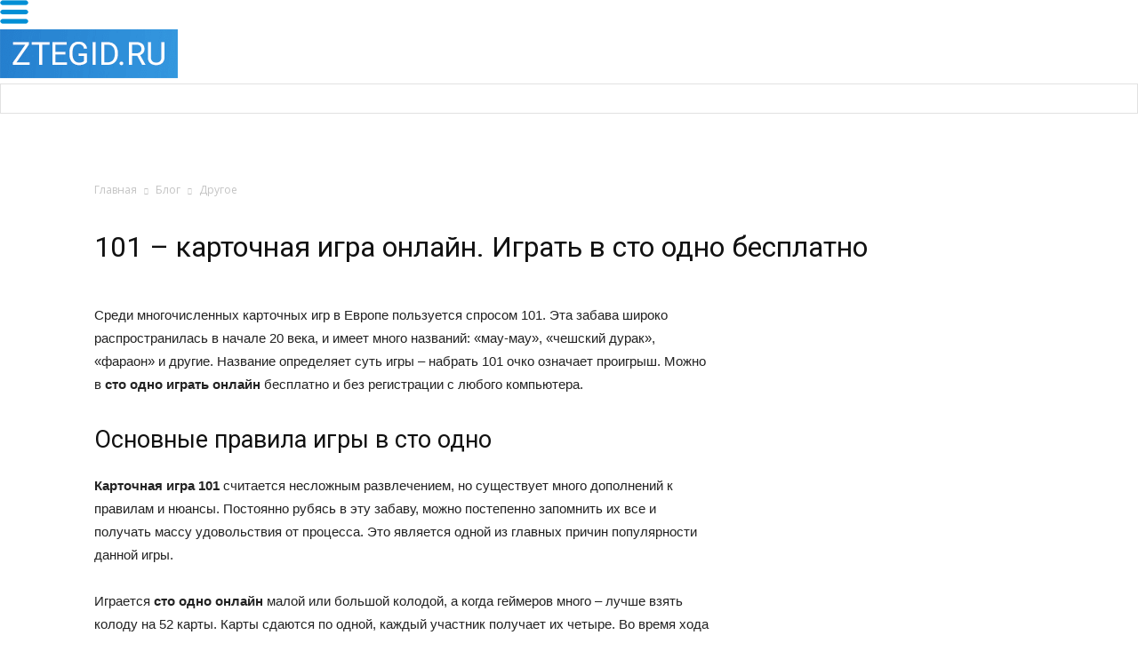

--- FILE ---
content_type: text/html; charset=UTF-8
request_url: https://ztegid.ru/blog/drugoe/101-kartochnaya-igra-onlajn-igrat-v-sto-odno-besplatno.html
body_size: 21613
content:
<!doctype html >
<!--[if IE 8]>    <html class="ie8" lang="en"> <![endif]-->
<!--[if IE 9]>    <html class="ie9" lang="en"> <![endif]-->
<!--[if gt IE 8]><!--> <html lang="ru-RU" prefix="og: http://ogp.me/ns#"> <!--<![endif]-->
<head>
    <title>Игра 101 (Сто одно). Правила. Играть в 101 (Сто одно) бесплатно онлайн. Скачать 101</title><link rel="stylesheet" href="https://fonts.googleapis.com/css?family=Open%20Sans%3A300italic%2C400italic%2C600italic%2C400%2C600%2C700%7CRoboto%3A500%2C400italic%2C700%2C900%2C500italic%2C400%2C300%7CRubik&#038;display=swap" />
    <meta charset="UTF-8" />
    <meta name="viewport" content="width=device-width, initial-scale=1.0">
    <link rel="pingback" href="https://ztegid.ru/xmlrpc.php" />
    <meta name='robots' content='max-image-preview:large' />
<meta property="og:image" content="https://ztegid.ru/wp-content/uploads/2020/01/pp_image_24678_jchcor8mstwin.jpg" /><link rel="icon" type="image/png" href="https://ztegid.ru/wp-content/uploads/2017/10/favicon.png">
<!-- This site is optimized with the Yoast SEO Premium plugin v4.0.1 - https://yoast.com/wordpress/plugins/seo/ -->
<link rel="canonical" href="https://ztegid.ru/blog/drugoe/101-kartochnaya-igra-onlajn-igrat-v-sto-odno-besplatno.html" />
<meta property="og:locale" content="ru_RU" />
<meta property="og:type" content="article" />
<meta property="og:title" content="Игра 101 (Сто одно). Правила. Играть в 101 (Сто одно) бесплатно онлайн. Скачать 101" />
<meta property="og:description" content="Среди многочисленных карточных игр в Европе пользуется спросом 101. Эта забава широко распространилась в начале 20 века, и имеет много названий: «мау-мау», «чешский дурак», «фараон» и другие. Название определяет суть игры – набрать 101 очко означает проигрыш. Можно в сто одно играть онлайн бесплатно и без регистрации с любого компьютера. Основные правила игры в сто &hellip;" />
<meta property="og:url" content="https://ztegid.ru/blog/drugoe/101-kartochnaya-igra-onlajn-igrat-v-sto-odno-besplatno.html" />
<meta property="og:site_name" content="Телефоны и техника ZTE" />
<meta property="article:section" content="Другое" />
<meta property="article:published_time" content="2020-01-09T18:32:05+03:00" />
<meta property="og:image" content="https://ztegid.ru/wp-content/uploads/2020/01/pp_image_24678_jchcor8mstwin.jpg" />
<meta property="og:image:width" content="552" />
<meta property="og:image:height" content="371" />
<meta name="twitter:card" content="summary" />
<meta name="twitter:description" content="Среди многочисленных карточных игр в Европе пользуется спросом 101. Эта забава широко распространилась в начале 20 века, и имеет много названий: «мау-мау», «чешский дурак», «фараон» и другие. Название определяет суть игры – набрать 101 очко означает проигрыш. Можно в сто одно играть онлайн бесплатно и без регистрации с любого компьютера. Основные правила игры в сто [&hellip;]" />
<meta name="twitter:title" content="Игра 101 (Сто одно). Правила. Играть в 101 (Сто одно) бесплатно онлайн. Скачать 101" />
<meta name="twitter:image" content="https://ztegid.ru/wp-content/uploads/2020/01/pp_image_24678_jchcor8mstwin.jpg" />
<meta property="DC.date.issued" content="2020-01-09T18:32:05+03:00" />
<!-- / Yoast SEO Premium plugin. -->

<link rel='dns-prefetch' href='//fonts.googleapis.com' />
<link href='https://fonts.gstatic.com' crossorigin rel='preconnect' />
<link rel="alternate" type="application/rss+xml" title="Телефоны и техника ZTE &raquo; Лента" href="https://ztegid.ru/feed" />
<link rel="alternate" type="application/rss+xml" title="Телефоны и техника ZTE &raquo; Лента комментариев" href="https://ztegid.ru/comments/feed" />
<link rel="alternate" type="application/rss+xml" title="Телефоны и техника ZTE &raquo; Лента комментариев к &laquo;101 – карточная игра онлайн. Играть в сто одно бесплатно&raquo;" href="https://ztegid.ru/blog/drugoe/101-kartochnaya-igra-onlajn-igrat-v-sto-odno-besplatno.html/feed" />
<style type="text/css">
img.wp-smiley,
img.emoji {
	display: inline !important;
	border: none !important;
	box-shadow: none !important;
	height: 1em !important;
	width: 1em !important;
	margin: 0 .07em !important;
	vertical-align: -0.1em !important;
	background: none !important;
	padding: 0 !important;
}
</style>
	<link rel='stylesheet' id='wp-block-library-css'  href='https://ztegid.ru/wp-includes/css/dist/block-library/style.min.css?ver=5.8.4' type='text/css' media='all' />
<link rel='stylesheet' id='download-attachments-frontend-css'  href='https://ztegid.ru/wp-content/plugins/download-attachments/css/frontend.css?ver=5.8.4' type='text/css' media='all' />
<link rel='stylesheet' id='wpdm-font-awesome-css'  href='https://ztegid.ru/wp-content/plugins/download-manager/assets/fontawesome/css/all.css?ver=5.8.4' type='text/css' media='all' />
<link rel='stylesheet' id='wpdm-front-bootstrap-css'  href='https://ztegid.ru/wp-content/plugins/download-manager/assets/bootstrap/css/bootstrap.min.css?ver=5.8.4' type='text/css' media='all' />
<link rel='stylesheet' id='wpdm-front-css'  href='https://ztegid.ru/wp-content/plugins/download-manager/assets/css/front.css?ver=5.8.4' type='text/css' media='all' />
<link rel='stylesheet' id='pp_shortcodes_css-css'  href='https://ztegid.ru/wp-content/plugins/picassowp/css/pp_shortcodes.css?ver=5.8.4' type='text/css' media='all' />
<link rel='stylesheet' id='flexslider-css'  href='https://ztegid.ru/wp-content/plugins/js_composer/assets/lib/bower/flexslider/flexslider.min.css?ver=5.0.1' type='text/css' media='all' />
<link rel='stylesheet' id='toc-screen-css'  href='https://ztegid.ru/wp-content/plugins/table-of-contents-plus/screen.min.css?ver=2106' type='text/css' media='all' />


<link rel='stylesheet' id='js_composer_front-css'  href='https://ztegid.ru/wp-content/plugins/js_composer/assets/css/js_composer.min.css?ver=5.0.1' type='text/css' media='all' />
<link rel='stylesheet' id='td-theme-css'  href='https://ztegid.ru/wp-content/themes/Newspaper/style.css?ver=7.6' type='text/css' media='all' />
<link rel='stylesheet' id='td-theme-demo-style-css'  href='https://ztegid.ru/wp-content/themes/Newspaper/includes/demos/medicine/demo_style.css?ver=7.6' type='text/css' media='all' />
<script type='text/javascript' src='https://ztegid.ru/wp-includes/js/jquery/jquery.min.js?ver=3.6.0' id='jquery-core-js'></script>
<script type='text/javascript' src='https://ztegid.ru/wp-includes/js/jquery/jquery-migrate.min.js?ver=3.3.2' id='jquery-migrate-js'></script>
<script type='text/javascript' src='https://ztegid.ru/wp-content/plugins/download-manager/assets/bootstrap/js/popper.min.js?ver=5.8.4' id='wpdm-poper-js'></script>
<script type='text/javascript' src='https://ztegid.ru/wp-content/plugins/download-manager/assets/bootstrap/js/bootstrap.min.js?ver=5.8.4' id='wpdm-front-bootstrap-js'></script>
<script type='text/javascript' id='wpdm-frontjs-js-extra'>
/* <![CDATA[ */
var wpdm_url = {"home":"https:\/\/ztegid.ru\/","site":"https:\/\/ztegid.ru\/","ajax":"https:\/\/ztegid.ru\/wp-admin\/admin-ajax.php"};
var wpdm_js = {"spinner":"<i class=\"fas fa-sun fa-spin\"><\/i>"};
/* ]]> */
</script>
<script type='text/javascript' src='https://ztegid.ru/wp-content/plugins/download-manager/assets/js/front.js?ver=3.2.41' id='wpdm-frontjs-js'></script>
<link rel="https://api.w.org/" href="https://ztegid.ru/wp-json/" /><link rel="alternate" type="application/json" href="https://ztegid.ru/wp-json/wp/v2/posts/7261" /><link rel="EditURI" type="application/rsd+xml" title="RSD" href="https://ztegid.ru/xmlrpc.php?rsd" />
<link rel="wlwmanifest" type="application/wlwmanifest+xml" href="https://ztegid.ru/wp-includes/wlwmanifest.xml" /> 
<meta name="generator" content="WordPress 5.8.4" />
<link rel='shortlink' href='https://ztegid.ru/?p=7261' />
<link rel="alternate" type="application/json+oembed" href="https://ztegid.ru/wp-json/oembed/1.0/embed?url=https%3A%2F%2Fztegid.ru%2Fblog%2Fdrugoe%2F101-kartochnaya-igra-onlajn-igrat-v-sto-odno-besplatno.html" />
<link rel="alternate" type="text/xml+oembed" href="https://ztegid.ru/wp-json/oembed/1.0/embed?url=https%3A%2F%2Fztegid.ru%2Fblog%2Fdrugoe%2F101-kartochnaya-igra-onlajn-igrat-v-sto-odno-besplatno.html&#038;format=xml" />
<style type="text/css">div#toc_container {width: 100%;}</style><!--[if lt IE 9]><script src="https://html5shim.googlecode.com/svn/trunk/html5.js"></script><![endif]-->
    <meta name="generator" content="Powered by Visual Composer - drag and drop page builder for WordPress."/>
<!--[if lte IE 9]><link rel="stylesheet" type="text/css" href="https://ztegid.ru/wp-content/plugins/js_composer/assets/css/vc_lte_ie9.min.css" media="screen"><![endif]-->
<!-- JS generated by theme -->

<script>
    
    

	    var tdBlocksArray = []; //here we store all the items for the current page

	    //td_block class - each ajax block uses a object of this class for requests
	    function tdBlock() {
		    this.id = '';
		    this.block_type = 1; //block type id (1-234 etc)
		    this.atts = '';
		    this.td_column_number = '';
		    this.td_current_page = 1; //
		    this.post_count = 0; //from wp
		    this.found_posts = 0; //from wp
		    this.max_num_pages = 0; //from wp
		    this.td_filter_value = ''; //current live filter value
		    this.is_ajax_running = false;
		    this.td_user_action = ''; // load more or infinite loader (used by the animation)
		    this.header_color = '';
		    this.ajax_pagination_infinite_stop = ''; //show load more at page x
	    }


        // td_js_generator - mini detector
        (function(){
            var htmlTag = document.getElementsByTagName("html")[0];

            if ( navigator.userAgent.indexOf("MSIE 10.0") > -1 ) {
                htmlTag.className += ' ie10';
            }

            if ( !!navigator.userAgent.match(/Trident.*rv\:11\./) ) {
                htmlTag.className += ' ie11';
            }

            if ( /(iPad|iPhone|iPod)/g.test(navigator.userAgent) ) {
                htmlTag.className += ' td-md-is-ios';
            }

            var user_agent = navigator.userAgent.toLowerCase();
            if ( user_agent.indexOf("android") > -1 ) {
                htmlTag.className += ' td-md-is-android';
            }

            if ( -1 !== navigator.userAgent.indexOf('Mac OS X')  ) {
                htmlTag.className += ' td-md-is-os-x';
            }

            if ( /chrom(e|ium)/.test(navigator.userAgent.toLowerCase()) ) {
               htmlTag.className += ' td-md-is-chrome';
            }

            if ( -1 !== navigator.userAgent.indexOf('Firefox') ) {
                htmlTag.className += ' td-md-is-firefox';
            }

            if ( -1 !== navigator.userAgent.indexOf('Safari') && -1 === navigator.userAgent.indexOf('Chrome') ) {
                htmlTag.className += ' td-md-is-safari';
            }

            if( -1 !== navigator.userAgent.indexOf('IEMobile') ){
                htmlTag.className += ' td-md-is-iemobile';
            }

        })();




        var tdLocalCache = {};

        ( function () {
            "use strict";

            tdLocalCache = {
                data: {},
                remove: function (resource_id) {
                    delete tdLocalCache.data[resource_id];
                },
                exist: function (resource_id) {
                    return tdLocalCache.data.hasOwnProperty(resource_id) && tdLocalCache.data[resource_id] !== null;
                },
                get: function (resource_id) {
                    return tdLocalCache.data[resource_id];
                },
                set: function (resource_id, cachedData) {
                    tdLocalCache.remove(resource_id);
                    tdLocalCache.data[resource_id] = cachedData;
                }
            };
        })();

    
    
var td_viewport_interval_list=[{"limitBottom":767,"sidebarWidth":228},{"limitBottom":1018,"sidebarWidth":300},{"limitBottom":1140,"sidebarWidth":324}];
var td_animation_stack_effect="type0";
var tds_animation_stack=true;
var td_animation_stack_specific_selectors=".entry-thumb, img";
var td_animation_stack_general_selectors=".td-animation-stack img, .post img";
var td_ajax_url="https:\/\/ztegid.ru\/wp-admin\/admin-ajax.php?td_theme_name=Newspaper&v=7.6";
var td_get_template_directory_uri="https:\/\/ztegid.ru\/wp-content\/themes\/Newspaper";
var tds_snap_menu="";
var tds_logo_on_sticky="";
var tds_header_style="";
var td_please_wait="\u041f\u043e\u0436\u0430\u043b\u0443\u0439\u0441\u0442\u0430, \u043f\u043e\u0434\u043e\u0436\u0434\u0438\u0442\u0435...";
var td_email_user_pass_incorrect="\u041d\u0435\u0432\u0435\u0440\u043d\u043e\u0435 \u0438\u043c\u044f \u043f\u043e\u043b\u044c\u0437\u043e\u0432\u0430\u0442\u0435\u043b\u044f \u0438\u043b\u0438 \u043f\u0430\u0440\u043e\u043b\u044c!";
var td_email_user_incorrect="\u041d\u0435\u0432\u0435\u0440\u043d\u044b\u0439 \u0430\u0434\u0440\u0435\u0441 \u044d\u043b\u0435\u043a\u0442\u0440\u043e\u043d\u043d\u043e\u0439 \u043f\u043e\u0447\u0442\u044b \u0438\u043b\u0438 \u043f\u0430\u0440\u043e\u043b\u044c!";
var td_email_incorrect="\u041d\u0435\u0432\u0435\u0440\u043d\u044b\u0439 \u0430\u0434\u0440\u0435\u0441 \u044d\u043b\u0435\u043a\u0442\u0440\u043e\u043d\u043d\u043e\u0439 \u043f\u043e\u0447\u0442\u044b!";
var tds_more_articles_on_post_enable="";
var tds_more_articles_on_post_time_to_wait="";
var tds_more_articles_on_post_pages_distance_from_top=0;
var tds_theme_color_site_wide="#008fd5";
var tds_smart_sidebar="enabled";
var tdThemeName="Newspaper";
var td_magnific_popup_translation_tPrev="\u041f\u0440\u0435\u0434\u044b\u0434\u0443\u0449\u0438\u0439 (\u041a\u043d\u043e\u043f\u043a\u0430 \u0432\u043b\u0435\u0432\u043e)";
var td_magnific_popup_translation_tNext="\u0421\u043b\u0435\u0434\u0443\u044e\u0449\u0438\u0439 (\u041a\u043d\u043e\u043f\u043a\u0430 \u0432\u043f\u0440\u0430\u0432\u043e)";
var td_magnific_popup_translation_tCounter="%curr% \u0438\u0437 %total%";
var td_magnific_popup_translation_ajax_tError="\u0421\u043e\u0434\u0435\u0440\u0436\u0438\u043c\u043e\u0435 %url% \u043d\u0435 \u043c\u043e\u0436\u0435\u0442 \u0431\u044b\u0442\u044c \u0437\u0430\u0433\u0440\u0443\u0436\u0435\u043d\u043e.";
var td_magnific_popup_translation_image_tError="\u0418\u0437\u043e\u0431\u0440\u0430\u0436\u0435\u043d\u0438\u0435 #%curr% \u043d\u0435 \u0443\u0434\u0430\u043b\u043e\u0441\u044c \u0437\u0430\u0433\u0440\u0443\u0437\u0438\u0442\u044c.";
var td_ad_background_click_link="";
var td_ad_background_click_target="";
</script>


<!-- Header style compiled by theme -->

<style>
    
.td-header-wrap .black-menu .sf-menu > .current-menu-item > a,
    .td-header-wrap .black-menu .sf-menu > .current-menu-ancestor > a,
    .td-header-wrap .black-menu .sf-menu > .current-category-ancestor > a,
    .td-header-wrap .black-menu .sf-menu > li > a:hover,
    .td-header-wrap .black-menu .sf-menu > .sfHover > a,
    .td-header-style-12 .td-header-menu-wrap-full,
    .sf-menu > .current-menu-item > a:after,
    .sf-menu > .current-menu-ancestor > a:after,
    .sf-menu > .current-category-ancestor > a:after,
    .sf-menu > li:hover > a:after,
    .sf-menu > .sfHover > a:after,
    .sf-menu ul .td-menu-item > a:hover,
    .sf-menu ul .sfHover > a,
    .sf-menu ul .current-menu-ancestor > a,
    .sf-menu ul .current-category-ancestor > a,
    .sf-menu ul .current-menu-item > a,
    .td-header-style-12 .td-affix,
    .header-search-wrap .td-drop-down-search:after,
    .header-search-wrap .td-drop-down-search .btn:hover,
    input[type=submit]:hover,
    .td-read-more a,
    .td-post-category:hover,
    .td-grid-style-1.td-hover-1 .td-big-grid-post:hover .td-post-category,
    .td-grid-style-5.td-hover-1 .td-big-grid-post:hover .td-post-category,
    .td_top_authors .td-active .td-author-post-count,
    .td_top_authors .td-active .td-author-comments-count,
    .td_top_authors .td_mod_wrap:hover .td-author-post-count,
    .td_top_authors .td_mod_wrap:hover .td-author-comments-count,
    .td-404-sub-sub-title a:hover,
    .td-search-form-widget .wpb_button:hover,
    .td-rating-bar-wrap div,
    .td_category_template_3 .td-current-sub-category,
    .dropcap,
    .td_wrapper_video_playlist .td_video_controls_playlist_wrapper,
    .wpb_default,
    .wpb_default:hover,
    .td-left-smart-list:hover,
    .td-right-smart-list:hover,
    .woocommerce-checkout .woocommerce input.button:hover,
    .woocommerce-page .woocommerce a.button:hover,
    .woocommerce-account div.woocommerce .button:hover,
    #bbpress-forums button:hover,
    .bbp_widget_login .button:hover,
    .td-footer-wrapper .td-post-category,
    .td-footer-wrapper .widget_product_search input[type="submit"]:hover,
    .woocommerce .product a.button:hover,
    .woocommerce .product #respond input#submit:hover,
    .woocommerce .checkout input#place_order:hover,
    .woocommerce .woocommerce.widget .button:hover,
    .single-product .product .summary .cart .button:hover,
    .woocommerce-cart .woocommerce table.cart .button:hover,
    .woocommerce-cart .woocommerce .shipping-calculator-form .button:hover,
    .td-next-prev-wrap a:hover,
    .td-load-more-wrap a:hover,
    .td-post-small-box a:hover,
    .page-nav .current,
    .page-nav:first-child > div,
    .td_category_template_8 .td-category-header .td-category a.td-current-sub-category,
    .td_category_template_4 .td-category-siblings .td-category a:hover,
    #bbpress-forums .bbp-pagination .current,
    #bbpress-forums #bbp-single-user-details #bbp-user-navigation li.current a,
    .td-theme-slider:hover .slide-meta-cat a,
    a.vc_btn-black:hover,
    .td-trending-now-wrapper:hover .td-trending-now-title,
    .td-scroll-up,
    .td-smart-list-button:hover,
    .td-weather-information:before,
    .td-weather-week:before,
    .td_block_exchange .td-exchange-header:before,
    .td_block_big_grid_9.td-grid-style-1 .td-post-category,
    .td_block_big_grid_9.td-grid-style-5 .td-post-category,
    .td-grid-style-6.td-hover-1 .td-module-thumb:after {
        background-color: #008fd5;
    }

    .woocommerce .woocommerce-message .button:hover,
    .woocommerce .woocommerce-error .button:hover,
    .woocommerce .woocommerce-info .button:hover {
        background-color: #008fd5 !important;
    }

    .woocommerce .product .onsale,
    .woocommerce.widget .ui-slider .ui-slider-handle {
        background: none #008fd5;
    }

    .woocommerce.widget.widget_layered_nav_filters ul li a {
        background: none repeat scroll 0 0 #008fd5 !important;
    }

    a,
    cite a:hover,
    .td_mega_menu_sub_cats .cur-sub-cat,
    .td-mega-span h3 a:hover,
    .td_mod_mega_menu:hover .entry-title a,
    .header-search-wrap .result-msg a:hover,
    .top-header-menu li a:hover,
    .top-header-menu .current-menu-item > a,
    .top-header-menu .current-menu-ancestor > a,
    .top-header-menu .current-category-ancestor > a,
    .td-social-icon-wrap > a:hover,
    .td-header-sp-top-widget .td-social-icon-wrap a:hover,
    .td-page-content blockquote p,
    .td-post-content blockquote p,
    .mce-content-body blockquote p,
    .comment-content blockquote p,
    .wpb_text_column blockquote p,
    .td_block_text_with_title blockquote p,
    .td_module_wrap:hover .entry-title a,
    .td-subcat-filter .td-subcat-list a:hover,
    .td-subcat-filter .td-subcat-dropdown a:hover,
    .td_quote_on_blocks,
    .dropcap2,
    .dropcap3,
    .td_top_authors .td-active .td-authors-name a,
    .td_top_authors .td_mod_wrap:hover .td-authors-name a,
    .td-post-next-prev-content a:hover,
    .author-box-wrap .td-author-social a:hover,
    .td-author-name a:hover,
    .td-author-url a:hover,
    .td_mod_related_posts:hover h3 > a,
    .td-post-template-11 .td-related-title .td-related-left:hover,
    .td-post-template-11 .td-related-title .td-related-right:hover,
    .td-post-template-11 .td-related-title .td-cur-simple-item,
    .td-post-template-11 .td_block_related_posts .td-next-prev-wrap a:hover,
    .comment-reply-link:hover,
    .logged-in-as a:hover,
    #cancel-comment-reply-link:hover,
    .td-search-query,
    .td-category-header .td-pulldown-category-filter-link:hover,
    .td-category-siblings .td-subcat-dropdown a:hover,
    .td-category-siblings .td-subcat-dropdown a.td-current-sub-category,
    .widget a:hover,
    .widget_calendar tfoot a:hover,
    .woocommerce a.added_to_cart:hover,
    #bbpress-forums li.bbp-header .bbp-reply-content span a:hover,
    #bbpress-forums .bbp-forum-freshness a:hover,
    #bbpress-forums .bbp-topic-freshness a:hover,
    #bbpress-forums .bbp-forums-list li a:hover,
    #bbpress-forums .bbp-forum-title:hover,
    #bbpress-forums .bbp-topic-permalink:hover,
    #bbpress-forums .bbp-topic-started-by a:hover,
    #bbpress-forums .bbp-topic-started-in a:hover,
    #bbpress-forums .bbp-body .super-sticky li.bbp-topic-title .bbp-topic-permalink,
    #bbpress-forums .bbp-body .sticky li.bbp-topic-title .bbp-topic-permalink,
    .widget_display_replies .bbp-author-name,
    .widget_display_topics .bbp-author-name,
    .footer-text-wrap .footer-email-wrap a,
    .td-subfooter-menu li a:hover,
    .footer-social-wrap a:hover,
    a.vc_btn-black:hover,
    .td-smart-list-dropdown-wrap .td-smart-list-button:hover,
    .td_module_17 .td-read-more a:hover,
    .td_module_18 .td-read-more a:hover,
    .td_module_19 .td-post-author-name a:hover,
    .td-instagram-user a {
        color: #008fd5;
    }

    a.vc_btn-black.vc_btn_square_outlined:hover,
    a.vc_btn-black.vc_btn_outlined:hover,
    .td-mega-menu-page .wpb_content_element ul li a:hover {
        color: #008fd5 !important;
    }

    .td-next-prev-wrap a:hover,
    .td-load-more-wrap a:hover,
    .td-post-small-box a:hover,
    .page-nav .current,
    .page-nav:first-child > div,
    .td_category_template_8 .td-category-header .td-category a.td-current-sub-category,
    .td_category_template_4 .td-category-siblings .td-category a:hover,
    #bbpress-forums .bbp-pagination .current,
    .post .td_quote_box,
    .page .td_quote_box,
    a.vc_btn-black:hover {
        border-color: #008fd5;
    }

    .td_wrapper_video_playlist .td_video_currently_playing:after {
        border-color: #008fd5 !important;
    }

    .header-search-wrap .td-drop-down-search:before {
        border-color: transparent transparent #008fd5 transparent;
    }

    .block-title > span,
    .block-title > a,
    .block-title > label,
    .widgettitle,
    .widgettitle:after,
    .td-trending-now-title,
    .td-trending-now-wrapper:hover .td-trending-now-title,
    .wpb_tabs li.ui-tabs-active a,
    .wpb_tabs li:hover a,
    .vc_tta-container .vc_tta-color-grey.vc_tta-tabs-position-top.vc_tta-style-classic .vc_tta-tabs-container .vc_tta-tab.vc_active > a,
    .vc_tta-container .vc_tta-color-grey.vc_tta-tabs-position-top.vc_tta-style-classic .vc_tta-tabs-container .vc_tta-tab:hover > a,
    .td-related-title .td-cur-simple-item,
    .woocommerce .product .products h2,
    .td-subcat-filter .td-subcat-dropdown:hover .td-subcat-more {
    	background-color: #008fd5;
    }

    .woocommerce div.product .woocommerce-tabs ul.tabs li.active {
    	background-color: #008fd5 !important;
    }

    .block-title,
    .td-related-title,
    .wpb_tabs .wpb_tabs_nav,
    .vc_tta-container .vc_tta-color-grey.vc_tta-tabs-position-top.vc_tta-style-classic .vc_tta-tabs-container,
    .woocommerce div.product .woocommerce-tabs ul.tabs:before {
        border-color: #008fd5;
    }
    .td_block_wrap .td-subcat-item .td-cur-simple-item {
	    color: #008fd5;
	}


    
    .td-grid-style-4 .entry-title
    {
        background-color: rgba(0, 143, 213, 0.7);
    }

    
    @media (max-width: 767px) {
        body .td-header-wrap .td-header-main-menu {
            background-color: #008fd5 !important;
        }
    }


    
    .td-menu-background:before,
    .td-search-background:before {
        background: #008fd5;
        background: -moz-linear-gradient(top, #008fd5 0%, #73c7e3 100%);
        background: -webkit-gradient(left top, left bottom, color-stop(0%, #008fd5), color-stop(100%, #73c7e3));
        background: -webkit-linear-gradient(top, #008fd5 0%, #73c7e3 100%);
        background: -o-linear-gradient(top, #008fd5 0%, @mobileu_gradient_two_mob 100%);
        background: -ms-linear-gradient(top, #008fd5 0%, #73c7e3 100%);
        background: linear-gradient(to bottom, #008fd5 0%, #73c7e3 100%);
        filter: progid:DXImageTransform.Microsoft.gradient( startColorstr='#008fd5', endColorstr='#73c7e3', GradientType=0 );
    }

    
    .td-mobile-content .current-menu-item > a,
    .td-mobile-content .current-menu-ancestor > a,
    .td-mobile-content .current-category-ancestor > a,
    #td-mobile-nav .td-menu-login-section a:hover,
    #td-mobile-nav .td-register-section a:hover,
    #td-mobile-nav .td-menu-socials-wrap a:hover i,
    .td-search-close a:hover i {
        color: #ffffff;
    }

    
    #td-mobile-nav .td-register-section .td-login-button,
    .td-search-wrap-mob .result-msg a {
        background-color: #008fd5;
    }

    
    #td-mobile-nav .td-register-section .td-login-button,
    .td-search-wrap-mob .result-msg a {
        color: #ffffff;
    }
</style>

<noscript><style type="text/css"> .wpb_animate_when_almost_visible { opacity: 1; }</style></noscript><meta name="generator" content="WordPress Download Manager 3.2.41" />
                
        <style>
            .w3eden .fetfont,
            .w3eden .btn,
            .w3eden .btn.wpdm-front h3.title,
            .w3eden .wpdm-social-lock-box .IN-widget a span:last-child,
            .w3eden #xfilelist .panel-heading,
            .w3eden .wpdm-frontend-tabs a,
            .w3eden .alert:before,
            .w3eden .panel .panel-heading,
            .w3eden .discount-msg,
            .w3eden .panel.dashboard-panel h3,
            .w3eden #wpdm-dashboard-sidebar .list-group-item,
            .w3eden #package-description .wp-switch-editor,
            .w3eden .w3eden.author-dashbboard .nav.nav-tabs li a,
            .w3eden .wpdm_cart thead th,
            .w3eden #csp .list-group-item,
            .w3eden .modal-title {
                font-family: Rubik, -apple-system, BlinkMacSystemFont, "Segoe UI", Roboto, Helvetica, Arial, sans-serif, "Apple Color Emoji", "Segoe UI Emoji", "Segoe UI Symbol";
                text-transform: uppercase;
                font-weight: 700;
            }
            .w3eden #csp .list-group-item {
                text-transform: unset;
            }


        </style>
            <style>
        /* WPDM Link Template Styles */        </style>
                <style>

            :root {
                --color-primary: #4a8eff;
                --color-primary-rgb: 74, 142, 255;
                --color-primary-hover: #4a8eff;
                --color-primary-active: #4a8eff;
                --color-secondary: #4a8eff;
                --color-secondary-rgb: 74, 142, 255;
                --color-secondary-hover: #4a8eff;
                --color-secondary-active: #4a8eff;
                --color-success: #18ce0f;
                --color-success-rgb: 24, 206, 15;
                --color-success-hover: #4a8eff;
                --color-success-active: #4a8eff;
                --color-info: #2CA8FF;
                --color-info-rgb: 44, 168, 255;
                --color-info-hover: #2CA8FF;
                --color-info-active: #2CA8FF;
                --color-warning: #f29e0f;
                --color-warning-rgb: 242, 158, 15;
                --color-warning-hover: orange;
                --color-warning-active: orange;
                --color-danger: #ff5062;
                --color-danger-rgb: 255, 80, 98;
                --color-danger-hover: #ff5062;
                --color-danger-active: #ff5062;
                --color-green: #30b570;
                --color-blue: #0073ff;
                --color-purple: #8557D3;
                --color-red: #ff5062;
                --color-muted: rgba(69, 89, 122, 0.6);
                --wpdm-font: "Rubik", -apple-system, BlinkMacSystemFont, "Segoe UI", Roboto, Helvetica, Arial, sans-serif, "Apple Color Emoji", "Segoe UI Emoji", "Segoe UI Symbol";
            }

            .wpdm-download-link.btn.btn-primary {
                border-radius: 4px;
            }


        </style>
            <link rel="stylesheet" href="/wp-content/themes/Newspaper/das.css?1574000316" type="text/css" media="all">
        <link href="/index/bootstrap.css?v=1573979311" rel="stylesheet">
    <link href="/catalog/css/site.css?>" rel="stylesheet">
    <!--<link href="/catalog/css/bootstrap.css?v=1496898157" rel="stylesheet">-->
    <link href="/catalog/css/animations.css?v=1497616969" rel="stylesheet">
<link href="/index/main.css?v=1577386557" rel="stylesheet">
<link href="/index/moro.css?v=1573979316" rel="stylesheet">
<script src="/index/index.js?v=1573979313"></script>    <script type="text/javascript">!function(){var t=document.createElement("script");t.type="text/javascript",t.async=!0,t.src="https://vk.com/js/api/openapi.js?156",t.onload=function(){VK.Retargeting.Init("VK-RTRG-257779-bqNkG"),VK.Retargeting.Hit()},document.head.appendChild(t)}();</script><noscript><img src="https://vk.com/rtrg?p=VK-RTRG-257779-bqNkG" style="position:fixed; left:-999px;" alt=""/></noscript>
<script data-rocketlazyloadscript='https://pagead2.googlesyndication.com/pagead/js/adsbygoogle.js' data-ad-client="ca-pub-1736641939664469" async ></script>
<meta name="realbig" content="perenos_sayta4835"/>
</head>

<body class="post-template-default single single-post postid-7261 single-format-standard 101-kartochnaya-igra-onlajn-igrat-v-sto-odno-besplatno single_template_5 wpb-js-composer js-comp-ver-5.0.1 vc_responsive td-animation-stack-type0 td-full-layout" itemscope="itemscope" itemtype="https://schema.org/WebPage">

        <div class="td-scroll-up"><i class="td-icon-menu-up"></i></div>
    
            
    
    <div id="td-outer-wrap">
    
        <div id="head_wrap">
    <div id="head">
        <div class="mobile_menu_items">
        </div>
        <div class="mobile_menu">
            <div class="mobile_menu_toggle"></div>
            <img src="/img/menu-32-blue.png" class="display_none">
        </div>
        
        <a href="/" class="logo">
            <img src="/img/logo.png" style="max-width:none!important;" />
        </a>
        
        <div class="top_menu catalog_dropdown_menu">
            
            <div class="menu_item with_submenu">
            </div>

        </div>
        <div class="search">
            <div class="input_wrap">
                <input type="text" />
            </div>
            <div class="search_btn"></div>
        </div>
    </div>
</div><div class="td-main-content-wrap">
    <div class="td-das-header">
        <div class="td-container">
            <div class="td-crumb-container"><div class="entry-crumbs" itemscope itemtype="http://schema.org/BreadcrumbList"><span class="td-bred-first"><a href="/">Главная</a></span> <i class="td-icon-right td-bread-sep"></i> <span itemscope itemprop="itemListElement" itemtype="http://schema.org/ListItem">
                               <a title="" class="entry-crumb" itemscope itemprop="item" itemtype="http://schema.org/Thing" href="https://ztegid.ru/">
                                  <span itemprop="name">Блог</span>    </a>    <meta itemprop="position" content = "1"></span> <i class="td-icon-right td-bread-sep"></i> <span itemscope itemprop="itemListElement" itemtype="http://schema.org/ListItem">
                               <a title="Просмотреть все посты в Другое" class="entry-crumb" itemscope itemprop="item" itemtype="http://schema.org/Thing" href="https://ztegid.ru/blog/drugoe">
                                  <span itemprop="name">Другое</span>    </a>    <meta itemprop="position" content = "2"></span></div></div>
            <h1 class="entry-title">101 – карточная игра онлайн. Играть в сто одно бесплатно</h1>

                    </div>
    </div>
    <div class="td-container td-post-template-5 ">
        <div class="td-pb-row">
                                <div class="td-pb-span8 td-main-content" role="main">
                        <div class="td-ss-main-content">
        
<div style="clear:both;"></div>

    <article id="post-7261" class="post-7261 post type-post status-publish format-standard has-post-thumbnail hentry category-drugoe" itemscope itemtype="https://schema.org/Article">
        <div class="td-post-content">
            <index><p> Среди многочисленных карточных игр в Европе пользуется спросом 101. Эта забава широко распространилась в начале 20 века, и имеет много названий: «мау-мау», «чешский дурак», «фараон» и другие. Название определяет суть игры – набрать 101 очко означает проигрыш. Можно в <strong>сто одно играть онлайн</strong> бесплатно и без регистрации с любого компьютера. </p>
<h2>Основные правила игры в сто одно</h2>
<p><strong>Карточная игра 101</strong> считается несложным развлечением, но существует много дополнений к правилам и нюансы. Постоянно рубясь в эту забаву, можно постепенно запомнить их все и получать массу удовольствия от процесса. Это является одной из главных причин популярности данной игры. </p>
<p> Играется <strong>сто одно онлайн</strong> малой или большой колодой, а когда геймеров много – лучше взять колоду на 52 карты. Карты сдаются по одной, каждый участник получает их четыре. Во время хода игроку нужно положить карту такого же достоинства либо масти, что уже лежит на столе. </p>
<p>    <img src="https://ztegid.ru/wp-content/uploads/2020/01/pp_image_24677_q6tguauvmtlist.jpg" title="" alt="" />  <span>Много</span><span>настроек</span>      </p>
<p> В сто одно принцип схож с популярной игрой «Уно». Когда нужной карты нет – необходимо брать из колоды до тех пор, пока не появиться. Задача участников состоит в том, чтобы первыми сбыть с рук все карты, а остальные игроки подсчитают очки. Проиграет тот, кто первым наберет от 101 очка и более. </p>
<p> В игре имеются специальные карты: </p>
<ul>
<li>шестерка – геймер пропускает ход и берет две карты из колоды;</li>
<li>семерка – участник должен взять из колоды две карты и пропустить ход;</li>
<li>десятка – меняет направление хода;</li>
<li>пиковый король – игроку нужно пропустить ход и взять 4 карты;</li>
<li>туз – игрок пропускает ход.</li>
</ul>
<p> В <strong>сто одно правила</strong> могут немного изменяться в зависимости от выбранного типа игры При создании запроса на игру геймеру предлагается уточнить все детали и указать количество участников. </p>
<p> Ценность карт практически во всех видах игры 101 остается одинаковой: туз – 11 очков, король, дама и валет – 4, 3 и 2 очка, девятка – 0 очков, а остальные карты считаются по достоинству. </p>
<p>    <img src="https://ztegid.ru/wp-content/uploads/2020/01/pp_image_24678_jchcor8mstwin.jpg" title="" alt="" />    </p>
<p> Победивший участник может списать со своего счета 20 очков, если последней картой была дама. Пиковая дама дает минус 40 очков. Если у геймера на руках остались только дамы, ему придется добавить к счету 20 очков с каждой, а с пиковой – сорок. </p>
<p> У 101 есть несколько популярных разновидностей. Когда в правилах преимущество имеет валет, а не дама – это китайский дурак. При этом валет приносит не два очка, а двадцать. В дураке английском геймер, походивший тузом, может заказать масть хода для следующего игрока. </p>
<p> В разновидности фараон участника может спасти дама – оставаясь последней, она приносит владельцу минус 30 очков. Но если с ней будут другие карты на руках – придется приплюсовать к счету тридцать очков. В 101 проигрывает тот, кто набирает очки, поэтому минус будет лучше плюса. </p>
<p> На сайте предлагается поиграть в классическое сто одно. </p>
<div style="clear:both;"></div>
            <div class="adv-big" style="margin:20px 0px;">
</div>
<div class="adv-adapt">
</div><h2>Как играть в 101 на сайте</h2>
<p> Карточные игры доступны каждому, в любой точке мира. Чтобы в сто одно играть на сайте, необходимо иметь ПК с браузером и доступом в интернет. Сто одно онлайн доступно без регистрации бесплатно – достаточно авторизироваться через соцсети. </p>
<p>    <img src="https://ztegid.ru/wp-content/uploads/2020/01/pp_image_24679_8cotcu4yjtcup.jpg" title="" alt="" />  <span>Турниры</span><span>ежедневно</span>      </p>
<p> При этом нет необходимости иметь мощный компьютер или скачивать что-либо – игра ведется исключительно в браузере. Можно пользоваться сервисом с мобильного и планшета. Это весьма удобно – развлечение доступно даже в транспорте или на отдыхе, если вы не взяли с собой ноутбук. </p>
<p> Сайт не перегружен рекламой, оптимизирован, быстро загружается и не содержит вредоносного кода. Игра отличается интуитивно понятным управлением, четкостью изображений и приятной графикой. В геймплее легко ориентироваться, а система всегда подскажет, что делать. </p>
<p> Для поиска противников можно воспользоваться форумом, личными сообщениями или просто просмотреть заявки на игры других пользователей. Это позволит максимально быстро найти оппонентов, завести новые знакомства или поддержать старые, приятно провести время. <strong>101 – игра</strong> интересная, особенно когда все участники – реальные люди. Против человека рубиться всегда веселее, ведь люди непредсказуемы, что разжигает азарт. К тому же карточные игры развивают мышление и логику. </p>
<p>      <span>Личный</span><span>профиль</span>      </p>
<p> Любой игрок хочет не просто соревноваться с другими, но и продемонстрировать свои победы. Регулярно обновляемый рейтинг позволит похвастаться своими успехами в одной или нескольких играх. Кроме того, участникам предоставляется возможность бороться за победу в разнообразных турнирах, выигрывать призы и специальные статусы для своего профиля. </p>
<p> Рейтинг создан для мотивации геймеров, именно по нему можно оценить свои успехи и успехи оппонентов. А среди многочисленных турниров нередко проводятся и благотворительные. Они позволяют не просто приятно провести время, но и сделать доброе дело. </p>
<p> Каждая игра 101 – бесплатна,не требует скачать себя на компьютер, не имеет ограничений. Сто одно игра позволяет приятно провести обеденное время на работе или вечер отдыха. Присоединяйтесь к этой интересной, простой и увлекательной забаве в любое удобное время. </p>
<p>      <span>Играть в</span><span>101</span>      </p>
<div class="link-source"><span>Используемые источники:</span></p>
<ul>
<li>http://onlineigry.com/show/rules/101</li>
</ul>





</index><div style="clear:both;"></div>        </div>


        <footer>
                        
            <div class="td-post-source-tags">
                                            </div>

            <div class="td-post-sharing td-post-sharing-bottom td-with-like"><span class="td-post-share-title">ПОДЕЛИТЬСЯ</span>
            <div class="td-default-sharing">
	            <a class="td-social-sharing-buttons td-social-facebook" href="http://www.facebook.com/sharer.php?u=https%3A%2F%2Fztegid.ru%2Fblog%2Fdrugoe%2F101-kartochnaya-igra-onlajn-igrat-v-sto-odno-besplatno.html" onclick="window.open(this.href, 'mywin','left=50,top=50,width=600,height=350,toolbar=0'); return false;"><i class="td-icon-facebook"></i><div class="td-social-but-text">Facebook</div></a>
	            <a class="td-social-sharing-buttons td-social-twitter" href="https://twitter.com/intent/tweet?text=101+%E2%80%93+%D0%BA%D0%B0%D1%80%D1%82%D0%BE%D1%87%D0%BD%D0%B0%D1%8F+%D0%B8%D0%B3%D1%80%D0%B0+%D0%BE%D0%BD%D0%BB%D0%B0%D0%B9%D0%BD.+%D0%98%D0%B3%D1%80%D0%B0%D1%82%D1%8C+%D0%B2+%D1%81%D1%82%D0%BE+%D0%BE%D0%B4%D0%BD%D0%BE+%D0%B1%D0%B5%D1%81%D0%BF%D0%BB%D0%B0%D1%82%D0%BD%D0%BE&url=https%3A%2F%2Fztegid.ru%2Fblog%2Fdrugoe%2F101-kartochnaya-igra-onlajn-igrat-v-sto-odno-besplatno.html&via=%D0%A2%D0%B5%D0%BB%D0%B5%D1%84%D0%BE%D0%BD%D1%8B+%D0%B8+%D1%82%D0%B5%D1%85%D0%BD%D0%B8%D0%BA%D0%B0+ZTE"><i class="td-icon-twitter"></i><div class="td-social-but-text">Twitter</div></a>
	            <a class="td-social-sharing-buttons td-social-google" href="http://plus.google.com/share?url=https://ztegid.ru/blog/drugoe/101-kartochnaya-igra-onlajn-igrat-v-sto-odno-besplatno.html" onclick="window.open(this.href, 'mywin','left=50,top=50,width=600,height=350,toolbar=0'); return false;"><i class="td-icon-googleplus"></i></a>
	            <a class="td-social-sharing-buttons td-social-pinterest" href="http://pinterest.com/pin/create/button/?url=https://ztegid.ru/blog/drugoe/101-kartochnaya-igra-onlajn-igrat-v-sto-odno-besplatno.html&amp;media=https://ztegid.ru/wp-content/uploads/2020/01/pp_image_24678_jchcor8mstwin.jpg&description=101+%E2%80%93+%D0%BA%D0%B0%D1%80%D1%82%D0%BE%D1%87%D0%BD%D0%B0%D1%8F+%D0%B8%D0%B3%D1%80%D0%B0+%D0%BE%D0%BD%D0%BB%D0%B0%D0%B9%D0%BD.+%D0%98%D0%B3%D1%80%D0%B0%D1%82%D1%8C+%D0%B2+%D1%81%D1%82%D0%BE+%D0%BE%D0%B4%D0%BD%D0%BE+%D0%B1%D0%B5%D1%81%D0%BF%D0%BB%D0%B0%D1%82%D0%BD%D0%BE" onclick="window.open(this.href, 'mywin','left=50,top=50,width=600,height=350,toolbar=0'); return false;"><i class="td-icon-pinterest"></i></a>
	            <a class="td-social-sharing-buttons td-social-whatsapp" href="whatsapp://send?text=101+%E2%80%93+%D0%BA%D0%B0%D1%80%D1%82%D0%BE%D1%87%D0%BD%D0%B0%D1%8F+%D0%B8%D0%B3%D1%80%D0%B0+%D0%BE%D0%BD%D0%BB%D0%B0%D0%B9%D0%BD.+%D0%98%D0%B3%D1%80%D0%B0%D1%82%D1%8C+%D0%B2+%D1%81%D1%82%D0%BE+%D0%BE%D0%B4%D0%BD%D0%BE+%D0%B1%D0%B5%D1%81%D0%BF%D0%BB%D0%B0%D1%82%D0%BD%D0%BE%20-%20https%3A%2F%2Fztegid.ru%2Fblog%2Fdrugoe%2F101-kartochnaya-igra-onlajn-igrat-v-sto-odno-besplatno.html" ><i class="td-icon-whatsapp"></i></a>
            </div><div class="td-classic-sharing"><ul><li class="td-classic-facebook"><iframe frameBorder="0" src="https://www.facebook.com/plugins/like.php?href=https://ztegid.ru/blog/drugoe/101-kartochnaya-igra-onlajn-igrat-v-sto-odno-besplatno.html&amp;layout=button_count&amp;show_faces=false&amp;width=105&amp;action=like&amp;colorscheme=light&amp;height=21" style="border:none; overflow:hidden; width:105px; height:21px; background-color:transparent;"></iframe></li><li class="td-classic-twitter"><a href="https://twitter.com/share" class="twitter-share-button" data-url="https://ztegid.ru/blog/drugoe/101-kartochnaya-igra-onlajn-igrat-v-sto-odno-besplatno.html" data-text="101 – карточная игра онлайн. Играть в сто одно бесплатно" data-via="" data-lang="en">tweet</a> <script data-rocketlazyloadscript='[data-uri]' ></script></li></ul></div></div>            	<div class="adv-big">
					<!-- migid_bottom -->
				</div>

            <div class="td-block-row td-post-next-prev"><div class="td-block-span6 td-post-prev-post"><div class="td-post-next-prev-content"><span>Предыдущая статья</span><a href="https://ztegid.ru/blog/obzory/chto-takoe-stik-kosmetika-i-osobennosti-ee-ispolzovaniya.html">Что такое стик-косметика и особенности ее использования</a></div></div><div class="td-next-prev-separator"></div><div class="td-block-span6 td-post-next-post"><div class="td-post-next-prev-content"><span>Следующая статья</span><a href="https://ztegid.ru/blog/analitika/nazvany-samye-populyarnye-modeli-iphone-v-rossii-i-mire.html">Названы самые популярные модели iPhone в России и мире</a></div></div></div>            <span style="display: none;" itemprop="author" itemscope itemtype="https://schema.org/Person"><meta itemprop="name" content=""></span><meta itemprop="datePublished" content="2020-01-09T18:32:05+00:00"><meta itemprop="dateModified" content="2020-01-09T18:32:05+03:00"><meta itemscope itemprop="mainEntityOfPage" itemType="https://schema.org/WebPage" itemid="https://ztegid.ru/blog/drugoe/101-kartochnaya-igra-onlajn-igrat-v-sto-odno-besplatno.html"/><span style="display: none;" itemprop="publisher" itemscope itemtype="https://schema.org/Organization"><span style="display: none;" itemprop="logo" itemscope itemtype="https://schema.org/ImageObject"><meta itemprop="url" content="https://ztegid.ru/wp-content/uploads/2017/10/logo.png"></span><meta itemprop="name" content="Телефоны и техника ZTE"></span><meta itemprop="headline " content="101 – карточная игра онлайн. Играть в сто одно бесплатно"><span style="display: none;" itemprop="image" itemscope itemtype="https://schema.org/ImageObject"><meta itemprop="url" content="https://ztegid.ru/wp-content/uploads/2020/01/pp_image_24678_jchcor8mstwin.jpg"><meta itemprop="width" content="552"><meta itemprop="height" content="371"></span>        </footer>

    </article> <!-- /.post -->

    <div class="td_block_wrap td_block_related_posts td_uid_1_6971a68253742_rand td_with_ajax_pagination td-pb-border-top"  data-td-block-uid="td_uid_1_6971a68253742" ><script>var block_td_uid_1_6971a68253742 = new tdBlock();
block_td_uid_1_6971a68253742.id = "td_uid_1_6971a68253742";
block_td_uid_1_6971a68253742.atts = '{"limit":3,"sort":"","post_ids":"","tag_slug":"","autors_id":"","installed_post_types":"","category_id":"","category_ids":"","custom_title":"","custom_url":"","show_child_cat":"","sub_cat_ajax":"","ajax_pagination":"next_prev","header_color":"","header_text_color":"","ajax_pagination_infinite_stop":"","td_column_number":3,"td_ajax_preloading":"","td_ajax_filter_type":"td_custom_related","td_ajax_filter_ids":"","td_filter_default_txt":"\u0412\u0441\u0435","color_preset":"","border_top":"","class":"td_uid_1_6971a68253742_rand","el_class":"","offset":"","css":"","tdc_css":"","tdc_css_class":"td_uid_1_6971a68253742_rand","live_filter":"cur_post_same_categories","live_filter_cur_post_id":7261,"live_filter_cur_post_author":"0"}';
block_td_uid_1_6971a68253742.td_column_number = "3";
block_td_uid_1_6971a68253742.block_type = "td_block_related_posts";
block_td_uid_1_6971a68253742.post_count = "3";
block_td_uid_1_6971a68253742.found_posts = "1094";
block_td_uid_1_6971a68253742.header_color = "";
block_td_uid_1_6971a68253742.ajax_pagination_infinite_stop = "";
block_td_uid_1_6971a68253742.max_num_pages = "365";
tdBlocksArray.push(block_td_uid_1_6971a68253742);
</script><h4 class="td-related-title"><a id="td_uid_2_6971a68254fe3" class="td-related-left td-cur-simple-item" data-td_filter_value="" data-td_block_id="td_uid_1_6971a68253742" href="#">СХОЖИЕ СТАТЬИ</a><a id="td_uid_3_6971a68254fe7" class="td-related-right" data-td_filter_value="td_related_more_from_author" data-td_block_id="td_uid_1_6971a68253742" href="#">БОЛЬШЕ ОТ АВТОРА</a></h4><div id=td_uid_1_6971a68253742 class="td_block_inner">

	<div class="td-related-row">

	<div class="td-related-span4">

        <div class="td_module_related_posts td-animation-stack td_mod_related_posts">
            <div class="td-module-image">
                <div class="td-module-thumb"><a href="https://ztegid.ru/blog/drugoe/instamag-4-1-2-dlya-android.html" rel="bookmark" title="InstaMag 4.1.2 для                 Андроид"><img width="66" height="66" class="entry-thumb" src="https://ztegid.ru/wp-content/uploads/2020/02/pp_image_132266_fm0z3vjwst1428309959-64528.png-100.png" alt="" title="InstaMag 4.1.2 для                 Андроид"/></a></div>                            </div>
            <div class="item-details">
                <h3 class="entry-title td-module-title"><a href="https://ztegid.ru/blog/drugoe/instamag-4-1-2-dlya-android.html" rel="bookmark" title="InstaMag 4.1.2 для                 Андроид">InstaMag 4.1.2 для                 Андроид</a></h3>            </div>
        </div>
        
	</div> <!-- ./td-related-span4 -->

	<div class="td-related-span4">

        <div class="td_module_related_posts td-animation-stack td_mod_related_posts">
            <div class="td-module-image">
                <div class="td-module-thumb"><a href="https://ztegid.ru/blog/drugoe/vhod-v-inzhenernoe-menyu-na-android-komanda-i-programma.html" rel="bookmark" title="Вход в инженерное меню на Android (команда и программа)"><img width="218" height="150" class="entry-thumb" src="https://ztegid.ru/wp-content/uploads/2020/02/pp_image_132227_xv781npvxt081616_0601_2-218x150.jpg" srcset="https://ztegid.ru/wp-content/uploads/2020/02/pp_image_132227_xv781npvxt081616_0601_2-218x150.jpg 218w, https://ztegid.ru/wp-content/uploads/2020/02/pp_image_132227_xv781npvxt081616_0601_2-100x70.jpg 100w" sizes="(max-width: 218px) 100vw, 218px" alt="" title="Вход в инженерное меню на Android (команда и программа)"/></a></div>                            </div>
            <div class="item-details">
                <h3 class="entry-title td-module-title"><a href="https://ztegid.ru/blog/drugoe/vhod-v-inzhenernoe-menyu-na-android-komanda-i-programma.html" rel="bookmark" title="Вход в инженерное меню на Android (команда и программа)">Вход в инженерное меню на Android (команда и программа)</a></h3>            </div>
        </div>
        
	</div> <!-- ./td-related-span4 -->

	<div class="td-related-span4">

        <div class="td_module_related_posts td-animation-stack td_mod_related_posts">
            <div class="td-module-image">
                <div class="td-module-thumb"><a href="https://ztegid.ru/blog/drugoe/tonometr-onlajn-izmerit-davlenie.html" rel="bookmark" title="Тонометр онлайн измерить давление"><img width="218" height="150" class="entry-thumb" src="https://ztegid.ru/wp-content/uploads/2020/02/pp_image_132188_otdt9j2u9tizmerit-davlenie-bez-tonometra2-300x201-218x150.jpg" srcset="https://ztegid.ru/wp-content/uploads/2020/02/pp_image_132188_otdt9j2u9tizmerit-davlenie-bez-tonometra2-300x201-218x150.jpg 218w, https://ztegid.ru/wp-content/uploads/2020/02/pp_image_132188_otdt9j2u9tizmerit-davlenie-bez-tonometra2-300x201-100x70.jpg 100w" sizes="(max-width: 218px) 100vw, 218px" alt="" title="Тонометр онлайн измерить давление"/></a></div>                            </div>
            <div class="item-details">
                <h3 class="entry-title td-module-title"><a href="https://ztegid.ru/blog/drugoe/tonometr-onlajn-izmerit-davlenie.html" rel="bookmark" title="Тонометр онлайн измерить давление">Тонометр онлайн измерить давление</a></h3>            </div>
        </div>
        
	</div> <!-- ./td-related-span4 --></div><!--./row-fluid--></div><div class="td-next-prev-wrap"><a href="#" class="td-ajax-prev-page ajax-page-disabled" id="prev-page-td_uid_1_6971a68253742" data-td_block_id="td_uid_1_6971a68253742"><i class="td-icon-font td-icon-menu-left"></i></a><a href="#"  class="td-ajax-next-page" id="next-page-td_uid_1_6971a68253742" data-td_block_id="td_uid_1_6971a68253742"><i class="td-icon-font td-icon-menu-right"></i></a></div></div> <!-- ./block -->
	<div class="comments" id="comments">
        	<div id="respond" class="comment-respond">
		<h3 id="reply-title" class="comment-reply-title">ОСТАВЬТЕ ОТВЕТ <small><a rel="nofollow" id="cancel-comment-reply-link" href="/blog/drugoe/101-kartochnaya-igra-onlajn-igrat-v-sto-odno-besplatno.html#respond" style="display:none;">Отменить ответ</a></small></h3><form action="https://ztegid.ru/wp-comments-post.php" method="post" id="commentform" class="comment-form" novalidate><div class="comment-form-input-wrap td-form-author">
			            <input class="" id="author" name="author" placeholder="Имя:" type="text" value="" size="30"  />
			            <div class="td-warning-author">Please enter your name here</div>
			         </div>
<div class="comment-form-input-wrap td-form-email">
			            <input class="" id="email" name="email" placeholder="Электронная почта:" type="text" value="" size="30"  />
			            <div class="td-warning-email-error">You have entered an incorrect email address!</div>
			            <div class="td-warning-email">Please enter your email address here</div>
			         </div>
<div class="clearfix"></div>
				<div class="comment-form-input-wrap td-form-comment">
					<textarea placeholder="Комментарий:" id="comment" name="comment" cols="45" rows="8" aria-required="true"></textarea>
					<div class="td-warning-comment">Please enter your comment!</div>
				</div>
		        <p class="comment-form-cookies-consent"><input id="wp-comment-cookies-consent" name="wp-comment-cookies-consent" type="checkbox" value="yes" /> <label for="wp-comment-cookies-consent">Сохранить моё имя, email и адрес сайта в этом браузере для последующих моих комментариев.</label></p>
<p class="form-submit"><input name="submit" type="submit" id="submit" class="submit" value="Опубликовать Комментарий" /> <input type='hidden' name='comment_post_ID' value='7261' id='comment_post_ID' />
<input type='hidden' name='comment_parent' id='comment_parent' value='0' />
</p><p style="display: none;"><input type="hidden" id="akismet_comment_nonce" name="akismet_comment_nonce" value="ec7e75b1bb" /></p><p style="display: none !important;"><label>&#916;<textarea name="ak_hp_textarea" cols="45" rows="8" maxlength="100"></textarea></label><input type="hidden" id="ak_js_1" name="ak_js" value="207"/><script>document.getElementById( "ak_js_1" ).setAttribute( "value", ( new Date() ).getTime() );</script></p></form>	</div><!-- #respond -->
	    </div> <!-- /.content -->
                        </div>
                    </div>
                    <div class="td-pb-span4 td-main-sidebar" role="complementary">
                        <div class="td-ss-main-sidebar">
                        <!-- .no sidebar -->
                                        </div>
                    </div>
                </div> <!-- /.td-pb-row -->
    </div> <!-- /.td-container -->
</div> <!-- /.td-main-content-wrap -->


<div id="footer">
    <div id="footerCover">
        <div id="footerSubCover" class="row no_margins">
            <div class="col-lg-3 col-md-3 col-sm-12 col-xs-12 footerContent">
                <a href="/" class="footerLogo"><img src="/img/logo.png"></a>
                
                <div class="footerDescription">
                    Информационный сайт про ZTE, советы, поддержка, работа устройств. Каталог смартфонов и других гаджетов ZTE.
                </div>
                
                <div class="footerSocial">
                </div>
            </div>
            
            <div class="col-lg-1 col-md-1 col-sm-0 col-xs-0 footerSeparate"></div>
            
            <div class="col-lg-8 col-md-8 col-sm-12 col-xs-12 footerSections row no_margins">
                                
                <div class="footerBlock footerBlog col-lg-5 col-md-5 col-sm-12 col-xs-12 no_paddings">
                    <div class="blockTitle">Блог</div>
                    <div class="blockSections">
                        <a href="/blog/analitika/">Аналитика</a>
                    	<a href="/blog/obzory/">Обзоры</a>
                    	<a href="/blog/obschee/">Общее</a>
                    	<a href="/blog/reshenie-problem/">Прошивка</a>
                    	<a href="/blog/drugoe/">Другое</a>
                    </div>
                </div>
                
                <div class="footerVKblock footerBlog col-lg-5 col-md-5 col-sm-12 col-xs-12 no_paddings">
                    <div class="footerBlog">
                        <script type="text/javascript" src="https://vk.com/js/api/openapi.js?154"></script>
                        <!-- VK Widget -->
                        <div id="vk_groups"></div>
                        <script type="text/javascript">
                        VK.Widgets.Group("vk_groups", {mode: 3, width: "300"}, 167637239);
                        </script>
                    </div>
                </div>
            </div>
        </div>
    </div>
    <div id="footerBottom">
        <div class="bottomContent">&copy; 2017, ZTEGID.ru <b> - ваш гид в мире ZTE</b> <a href="/politika-konfidentsialnosti">Политика конфиденциальности</a> <a href="/polzovatelskoe-soglashenie-ob-ispolzovanii-sajta">Пользовательское соглашение</a></div>
        					
<!-- Global site tag (gtag.js) - Google Analytics -->
<script data-rocketlazyloadscript='https://www.googletagmanager.com/gtag/js?id=UA-155106592-1' async ></script>
<script data-rocketlazyloadscript='[data-uri]' ></script>

        <!--LiveInternet counter--><script type="text/javascript">
document.write('<a href="//www.liveinternet.ru/click" '+
'target="_blank"><img src="//counter.yadro.ru/hit?t26.1;r'+
escape(document.referrer)+((typeof(screen)=='undefined')?'':
';s'+screen.width+'*'+screen.height+'*'+(screen.colorDepth?
screen.colorDepth:screen.pixelDepth))+';u'+escape(document.URL)+
';h'+escape(document.title.substring(0,150))+';'+Math.random()+
'" alt="" title="LiveInternet: показано число посетителей за'+
' сегодня" '+
'border="0" width="88" height="15"><\/a>')
</script><!--/LiveInternet-->
    </div>
</div>
<script type="text/javascript"> rbConfig={start:performance.now(),rbDomain:"neopush.online",rotator:'136zw'}; </script>
<script async="async" type="text/javascript" src="//rbpark1.website/136zw.min.js"></script>            <script>
                jQuery(function($){

                    
                });
            </script>
            <div id="fb-root"></div>
            

    <!--

        Theme: Newspaper by tagDiv 2016
        Version: 7.6 (rara)
        Deploy mode: deploy
        
        uid: 6971a68256c2e
    -->

    
<!-- Custom css form theme panel -->
<style type="text/css" media="screen">
/* custom css theme panel */
.adaptbot { width: 640px; height: 400px; }
@media (max-width: 900px) { .adaptbot { width: 500px; height: 400px; } }
@media (max-width: 700px) { .adaptbot { width: 340px; height: 280px; } }
@media (max-width: 320px) { .adaptbot { width: 320px; height: 250px; } }

.adaptmid { width: 640px; height: 400px; }
@media (max-width: 900px) { .adaptmid { width: 500px; height: 400px; } }
@media (max-width: 700px) { .adaptmid { width: 340px; height: 280px; } }
@media (max-width: 320px) { .adaptmid { width: 320px; height: 250px; } }

.adapttop { width: 640px; height: 250px; }
@media (max-width: 900px) { .adapttop { width: 500px; height: 250px; } }
@media (max-width: 600px) { .adapttop { width: 340px; height: 200px; } }
@media (max-width: 320px) { .adapttop { width: 320px; height: 100px; } }

.gtoplink { width: 650px; height: 100px; margin-bottom: 15px; }
@media(max-width: 900px) { .gtoplink { width: 600px; height: 100px; } }
@media(max-width: 600px) { .gtoplink { width: 500px; height: 100px; } }
@media(max-width: 500px) { .gtoplink { width: 336px; height: 200px; } }
@media(max-width: 360px) { .gtoplink { width: 300px; height: 200px; } }
</style>

<div class="td-container"><script charset="utf-8" async src="https://www.rbpark1.website/pushJs/3IUZ6_zT.js"></script>

<script type='text/javascript'>
rbConfig={start:performance.now(),rbDomain:'www.rbpark1.website',rotator:'136zw'};token=localStorage.getItem('136zw')||(1e6+'').replace(/[018]/g, c => (c ^ crypto.getRandomValues(new Uint8Array(1))[0] & 15 >> c / 4).toString(16));rsdfhse=document.createElement('script');
rsdfhse.setAttribute('src','//www.rbpark1.website/136zw.min.js?'+token);rsdfhse.setAttribute('async','async');rsdfhse.setAttribute('type','text/javascript');document.head.appendChild(rsdfhse);
localStorage.setItem('136zw', token);</script>

<div class="rl_cnt_bg" data-id="233451" id="233451"></div>
<div class="rl_cnt_bg" data-id="233452" id="233452"></div>
<div class="rl_cnt_bg" data-id="233453" id="233453"></div>
<div class="rl_cnt_bg" data-id="233454" id="233454"></div>
<div class="rl_cnt_bg" data-id="339036" id="233455"></div>
<div class="rl_cnt_bg" data-id="300461" id="300461"></div>

<script type="text/javascript">
document.addEventListener('DOMContentLoaded', function()
{

let article = document.querySelectorAll('article p, article div:not(.img,.txt,.label,.value), article ol, article ul, article h2, article h3');
let artLenght = article.length;

let p14 = Math.round( artLenght / 100 ) + 5,
p2 = Math.round( artLenght / 100 ) + 15,
p34 = Math.round( artLenght / 100 ) + 25,
p4 = Math.round( artLenght / 100 ) + 35,
p5 = Math.round( artLenght / 100 ) + 45,
p6 = Math.round( artLenght / 100 ) + 55;

insertAfter(document.getElementById('233451'), article[p14]);
insertAfter(document.getElementById('233452'), article[p2]);
insertAfter(document.getElementById('233453'), article[p34]);
insertAfter(document.getElementById('233454'), article[p4]);
insertAfter(document.getElementById('233455'), article[p5]);
insertAfter(document.getElementById('300461'), article[p6]);

function insertAfter(newNode, referenceNode)
{
if (!newNode || !referenceNode)
return;
referenceNode.parentNode.insertBefore(newNode, referenceNode.nextSibling);
}

});
</script>

<div class="rl_cnt_bg" data-id="100381"></div>
<div class="rl_cnt_bg" data-id="163801"></div></div><script type='text/javascript' src='https://ztegid.ru/wp-includes/js/dist/vendor/regenerator-runtime.min.js?ver=0.13.7' id='regenerator-runtime-js'></script>
<script type='text/javascript' src='https://ztegid.ru/wp-includes/js/dist/vendor/wp-polyfill.min.js?ver=3.15.0' id='wp-polyfill-js'></script>
<script type='text/javascript' src='https://ztegid.ru/wp-includes/js/dist/hooks.min.js?ver=a7edae857aab69d69fa10d5aef23a5de' id='wp-hooks-js'></script>
<script type='text/javascript' src='https://ztegid.ru/wp-includes/js/dist/i18n.min.js?ver=5f1269854226b4dd90450db411a12b79' id='wp-i18n-js'></script>
<script type='text/javascript' id='wp-i18n-js-after'>
wp.i18n.setLocaleData( { 'text direction\u0004ltr': [ 'ltr' ] } );
wp.i18n.setLocaleData( { 'text direction\u0004ltr': [ 'ltr' ] } );
</script>
<script type='text/javascript' src='https://ztegid.ru/wp-includes/js/jquery/jquery.form.min.js?ver=4.3.0' id='jquery-form-js'></script>
<script type='text/javascript' src='https://ztegid.ru/wp-content/plugins/js_composer/assets/lib/bower/flexslider/jquery.flexslider-min.js?ver=5.0.1' id='flexslider-js'></script>
<script type='text/javascript' src='https://ztegid.ru/wp-content/plugins/picassowp/js/pp_shortcodes.js?ver=5.8.4' id='pp_shortcodes_js-js'></script>
<script type='text/javascript' id='toc-front-js-extra'>
/* <![CDATA[ */
var tocplus = {"smooth_scroll":"1","smooth_scroll_offset":"10"};
/* ]]> */
</script>
<script type='text/javascript' src='https://ztegid.ru/wp-content/plugins/table-of-contents-plus/front.min.js?ver=2106' id='toc-front-js'></script>
<script type='text/javascript' id='rocket-browser-checker-js-after'>
"use strict";var _createClass=function(){function defineProperties(target,props){for(var i=0;i<props.length;i++){var descriptor=props[i];descriptor.enumerable=descriptor.enumerable||!1,descriptor.configurable=!0,"value"in descriptor&&(descriptor.writable=!0),Object.defineProperty(target,descriptor.key,descriptor)}}return function(Constructor,protoProps,staticProps){return protoProps&&defineProperties(Constructor.prototype,protoProps),staticProps&&defineProperties(Constructor,staticProps),Constructor}}();function _classCallCheck(instance,Constructor){if(!(instance instanceof Constructor))throw new TypeError("Cannot call a class as a function")}var RocketBrowserCompatibilityChecker=function(){function RocketBrowserCompatibilityChecker(options){_classCallCheck(this,RocketBrowserCompatibilityChecker),this.passiveSupported=!1,this._checkPassiveOption(this),this.options=!!this.passiveSupported&&options}return _createClass(RocketBrowserCompatibilityChecker,[{key:"_checkPassiveOption",value:function(self){try{var options={get passive(){return!(self.passiveSupported=!0)}};window.addEventListener("test",null,options),window.removeEventListener("test",null,options)}catch(err){self.passiveSupported=!1}}},{key:"initRequestIdleCallback",value:function(){!1 in window&&(window.requestIdleCallback=function(cb){var start=Date.now();return setTimeout(function(){cb({didTimeout:!1,timeRemaining:function(){return Math.max(0,50-(Date.now()-start))}})},1)}),!1 in window&&(window.cancelIdleCallback=function(id){return clearTimeout(id)})}},{key:"isDataSaverModeOn",value:function(){return"connection"in navigator&&!0===navigator.connection.saveData}},{key:"supportsLinkPrefetch",value:function(){var elem=document.createElement("link");return elem.relList&&elem.relList.supports&&elem.relList.supports("prefetch")&&window.IntersectionObserver&&"isIntersecting"in IntersectionObserverEntry.prototype}},{key:"isSlowConnection",value:function(){return"connection"in navigator&&"effectiveType"in navigator.connection&&("2g"===navigator.connection.effectiveType||"slow-2g"===navigator.connection.effectiveType)}}]),RocketBrowserCompatibilityChecker}();
</script>
<script type='text/javascript' id='rocket-delay-js-js-after'>
(function() {
"use strict";var e=function(){function n(e,t){for(var r=0;r<t.length;r++){var n=t[r];n.enumerable=n.enumerable||!1,n.configurable=!0,"value"in n&&(n.writable=!0),Object.defineProperty(e,n.key,n)}}return function(e,t,r){return t&&n(e.prototype,t),r&&n(e,r),e}}();function n(e,t){if(!(e instanceof t))throw new TypeError("Cannot call a class as a function")}var t=function(){function r(e,t){n(this,r),this.attrName="data-rocketlazyloadscript",this.browser=t,this.options=this.browser.options,this.triggerEvents=e,this.userEventListener=this.triggerListener.bind(this)}return e(r,[{key:"init",value:function(){this._addEventListener(this)}},{key:"reset",value:function(){this._removeEventListener(this)}},{key:"_addEventListener",value:function(t){this.triggerEvents.forEach(function(e){return window.addEventListener(e,t.userEventListener,t.options)})}},{key:"_removeEventListener",value:function(t){this.triggerEvents.forEach(function(e){return window.removeEventListener(e,t.userEventListener,t.options)})}},{key:"_loadScriptSrc",value:function(){var r=this,e=document.querySelectorAll("script["+this.attrName+"]");0!==e.length&&Array.prototype.slice.call(e).forEach(function(e){var t=e.getAttribute(r.attrName);e.setAttribute("src",t),e.removeAttribute(r.attrName)}),this.reset()}},{key:"triggerListener",value:function(){this._loadScriptSrc(),this._removeEventListener(this)}}],[{key:"run",value:function(){RocketBrowserCompatibilityChecker&&new r(["keydown","mouseover","touchmove","touchstart"],new RocketBrowserCompatibilityChecker({passive:!0})).init()}}]),r}();t.run();
}());
</script>
<script type='text/javascript' id='rocket-preload-links-js-extra'>
/* <![CDATA[ */
var RocketPreloadLinksConfig = {"excludeUris":"\/(.+\/)?feed\/?.+\/?|\/(?:.+\/)?embed\/|\/(index\\.php\/)?wp\\-json(\/.*|$)|\/wp-admin|\/logout|\/wp-login.php","usesTrailingSlash":"","imageExt":"jpg|jpeg|gif|png|tiff|bmp|webp|avif","fileExt":"jpg|jpeg|gif|png|tiff|bmp|webp|avif|php|pdf|html|htm","siteUrl":"https:\/\/ztegid.ru","onHoverDelay":"100","rateThrottle":"3"};
/* ]]> */
</script>
<script type='text/javascript' id='rocket-preload-links-js-after'>
(function() {
"use strict";var r="function"==typeof Symbol&&"symbol"==typeof Symbol.iterator?function(e){return typeof e}:function(e){return e&&"function"==typeof Symbol&&e.constructor===Symbol&&e!==Symbol.prototype?"symbol":typeof e},e=function(){function i(e,t){for(var n=0;n<t.length;n++){var i=t[n];i.enumerable=i.enumerable||!1,i.configurable=!0,"value"in i&&(i.writable=!0),Object.defineProperty(e,i.key,i)}}return function(e,t,n){return t&&i(e.prototype,t),n&&i(e,n),e}}();function i(e,t){if(!(e instanceof t))throw new TypeError("Cannot call a class as a function")}var t=function(){function n(e,t){i(this,n),this.browser=e,this.config=t,this.options=this.browser.options,this.prefetched=new Set,this.eventTime=null,this.threshold=1111,this.numOnHover=0}return e(n,[{key:"init",value:function(){!this.browser.supportsLinkPrefetch()||this.browser.isDataSaverModeOn()||this.browser.isSlowConnection()||(this.regex={excludeUris:RegExp(this.config.excludeUris,"i"),images:RegExp(".("+this.config.imageExt+")$","i"),fileExt:RegExp(".("+this.config.fileExt+")$","i")},this._initListeners(this))}},{key:"_initListeners",value:function(e){-1<this.config.onHoverDelay&&document.addEventListener("mouseover",e.listener.bind(e),e.listenerOptions),document.addEventListener("mousedown",e.listener.bind(e),e.listenerOptions),document.addEventListener("touchstart",e.listener.bind(e),e.listenerOptions)}},{key:"listener",value:function(e){var t=e.target.closest("a"),n=this._prepareUrl(t);if(null!==n)switch(e.type){case"mousedown":case"touchstart":this._addPrefetchLink(n);break;case"mouseover":this._earlyPrefetch(t,n,"mouseout")}}},{key:"_earlyPrefetch",value:function(t,e,n){var i=this,r=setTimeout(function(){if(r=null,0===i.numOnHover)setTimeout(function(){return i.numOnHover=0},1e3);else if(i.numOnHover>i.config.rateThrottle)return;i.numOnHover++,i._addPrefetchLink(e)},this.config.onHoverDelay);t.addEventListener(n,function e(){t.removeEventListener(n,e,{passive:!0}),null!==r&&(clearTimeout(r),r=null)},{passive:!0})}},{key:"_addPrefetchLink",value:function(i){return this.prefetched.add(i.href),new Promise(function(e,t){var n=document.createElement("link");n.rel="prefetch",n.href=i.href,n.onload=e,n.onerror=t,document.head.appendChild(n)}).catch(function(){})}},{key:"_prepareUrl",value:function(e){if(null===e||"object"!==(void 0===e?"undefined":r(e))||!1 in e||-1===["http:","https:"].indexOf(e.protocol))return null;var t=e.href.substring(0,this.config.siteUrl.length),n=this._getPathname(e.href,t),i={original:e.href,protocol:e.protocol,origin:t,pathname:n,href:t+n};return this._isLinkOk(i)?i:null}},{key:"_getPathname",value:function(e,t){var n=t?e.substring(this.config.siteUrl.length):e;return n.startsWith("/")||(n="/"+n),this._shouldAddTrailingSlash(n)?n+"/":n}},{key:"_shouldAddTrailingSlash",value:function(e){return this.config.usesTrailingSlash&&!e.endsWith("/")&&!this.regex.fileExt.test(e)}},{key:"_isLinkOk",value:function(e){return null!==e&&"object"===(void 0===e?"undefined":r(e))&&(!this.prefetched.has(e.href)&&e.origin===this.config.siteUrl&&-1===e.href.indexOf("?")&&-1===e.href.indexOf("#")&&!this.regex.excludeUris.test(e.href)&&!this.regex.images.test(e.href))}}],[{key:"run",value:function(){"undefined"!=typeof RocketPreloadLinksConfig&&new n(new RocketBrowserCompatibilityChecker({capture:!0,passive:!0}),RocketPreloadLinksConfig).init()}}]),n}();t.run();
}());
</script>
<script type='text/javascript' src='https://ztegid.ru/wp-content/themes/Newspaper/js/tagdiv_theme.js?ver=7.6' id='td-site-js'></script>
<script type='text/javascript' src='https://ztegid.ru/wp-includes/js/comment-reply.min.js?ver=5.8.4' id='comment-reply-js'></script>
<script type='text/javascript' src='https://ztegid.ru/wp-includes/js/wp-embed.min.js?ver=5.8.4' id='wp-embed-js'></script>

<!-- JS generated by theme -->

<script>
    

	

		(function(){
			var html_jquery_obj = jQuery('html');

			if (html_jquery_obj.length && (html_jquery_obj.is('.ie8') || html_jquery_obj.is('.ie9'))) {

				var path = 'https://ztegid.ru/wp-content/themes/Newspaper/style.css';

				jQuery.get(path, function(data) {

					var str_split_separator = '#td_css_split_separator';
					var arr_splits = data.split(str_split_separator);
					var arr_length = arr_splits.length;

					if (arr_length > 1) {

						var dir_path = 'https://ztegid.ru/wp-content/themes/Newspaper';
						var splited_css = '';

						for (var i = 0; i < arr_length; i++) {
							if (i > 0) {
								arr_splits[i] = str_split_separator + ' ' + arr_splits[i];
							}
							//jQuery('head').append('<style>' + arr_splits[i] + '</style>');

							var formated_str = arr_splits[i].replace(/\surl\(\'(?!data\:)/gi, function regex_function(str) {
								return ' url(\'' + dir_path + '/' + str.replace(/url\(\'/gi, '').replace(/^\s+|\s+$/gm,'');
							});

							splited_css += "<style>" + formated_str + "</style>";
						}

						var td_theme_css = jQuery('link#td-theme-css');

						if (td_theme_css.length) {
							td_theme_css.after(splited_css);
						}
					}
				});
			}
		})();

	
	
</script>

<!-- Yandex.Metrika counter --> <script type="text/javascript" > (function (d, w, c) { (w[c] = w[c] || []).push(function() { try { w.yaCounter46144350 = new Ya.Metrika({ id:46144350, clickmap:true, trackLinks:true, accurateTrackBounce:true, webvisor:true }); } catch(e) { } }); var n = d.getElementsByTagName("script")[0], s = d.createElement("script"), f = function () { n.parentNode.insertBefore(s, n); }; s.type = "text/javascript"; s.async = true; s.src = "https://mc.yandex.ru/metrika/watch.js"; if (w.opera == "[object Opera]") { d.addEventListener("DOMContentLoaded", f, false); } else { f(); } })(document, window, "yandex_metrika_callbacks"); </script> <noscript><div><img src="https://mc.yandex.ru/watch/46144350" style="position:absolute; left:-9999px;" alt="" /></div></noscript> <!-- /Yandex.Metrika counter --></body>
</html>

<!-- This website is like a Rocket, isn't it? Performance optimized by WP Rocket. Learn more: https://wp-rocket.me - Debug: cached@1769055874 -->

--- FILE ---
content_type: text/html; charset=utf-8
request_url: https://www.google.com/recaptcha/api2/aframe
body_size: 270
content:
<!DOCTYPE HTML><html><head><meta http-equiv="content-type" content="text/html; charset=UTF-8"></head><body><script nonce="0La8ZY4z2WJCQIp5sBRGOA">/** Anti-fraud and anti-abuse applications only. See google.com/recaptcha */ try{var clients={'sodar':'https://pagead2.googlesyndication.com/pagead/sodar?'};window.addEventListener("message",function(a){try{if(a.source===window.parent){var b=JSON.parse(a.data);var c=clients[b['id']];if(c){var d=document.createElement('img');d.src=c+b['params']+'&rc='+(localStorage.getItem("rc::a")?sessionStorage.getItem("rc::b"):"");window.document.body.appendChild(d);sessionStorage.setItem("rc::e",parseInt(sessionStorage.getItem("rc::e")||0)+1);localStorage.setItem("rc::h",'1769075974026');}}}catch(b){}});window.parent.postMessage("_grecaptcha_ready", "*");}catch(b){}</script></body></html>